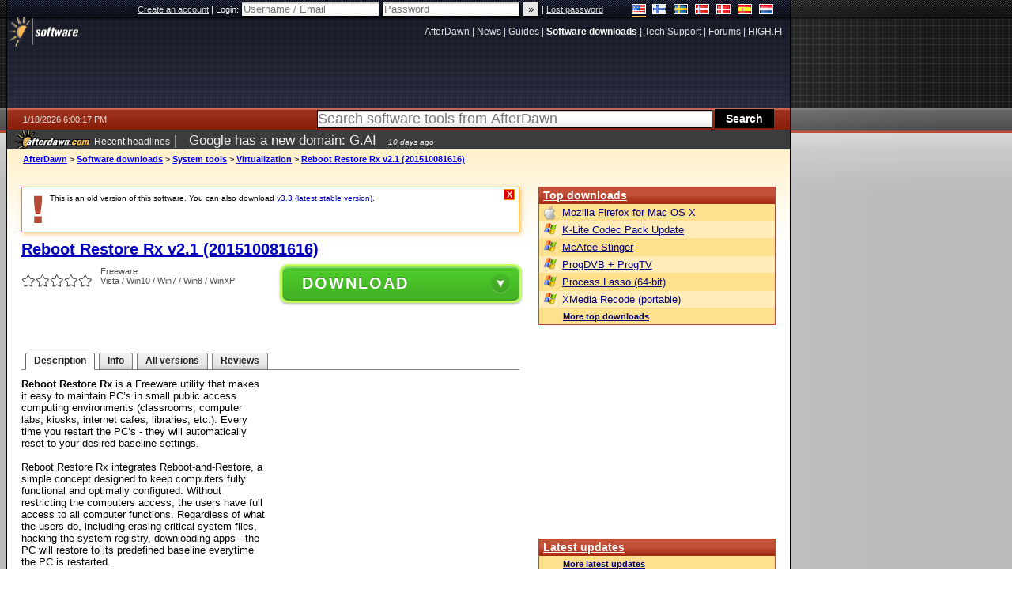

--- FILE ---
content_type: text/html; charset=utf-8
request_url: https://www.google.com/recaptcha/api2/aframe
body_size: 266
content:
<!DOCTYPE HTML><html><head><meta http-equiv="content-type" content="text/html; charset=UTF-8"></head><body><script nonce="eotFBNd-8uoZBf_LoNfG5w">/** Anti-fraud and anti-abuse applications only. See google.com/recaptcha */ try{var clients={'sodar':'https://pagead2.googlesyndication.com/pagead/sodar?'};window.addEventListener("message",function(a){try{if(a.source===window.parent){var b=JSON.parse(a.data);var c=clients[b['id']];if(c){var d=document.createElement('img');d.src=c+b['params']+'&rc='+(localStorage.getItem("rc::a")?sessionStorage.getItem("rc::b"):"");window.document.body.appendChild(d);sessionStorage.setItem("rc::e",parseInt(sessionStorage.getItem("rc::e")||0)+1);localStorage.setItem("rc::h",'1768759221139');}}}catch(b){}});window.parent.postMessage("_grecaptcha_ready", "*");}catch(b){}</script></body></html>

--- FILE ---
content_type: application/javascript; charset=utf-8
request_url: https://fundingchoicesmessages.google.com/f/AGSKWxVTBfUev62voF-c5f-X-MGXzSZ_vfKamS0rSS2pCOOxHD-ImsgIXTxTiod-LZZ-s30EzOaBfraY2mfD1jwj9wwZEGwJAvBw0b9GJK42UI7It2JKVfQjgb3ixC4_t3_gVvTA_3De0syXyijAFF4GXRLZ7uJ55tfeeCA1FuhxYfdAWV1Wq-l7jPCHYzPH/_/secretmedia-sdk-?adarea=/ads/center-/frameadsz..728x90_
body_size: -1289
content:
window['bf30a75f-087d-45f0-96a8-14bf54d8e820'] = true;